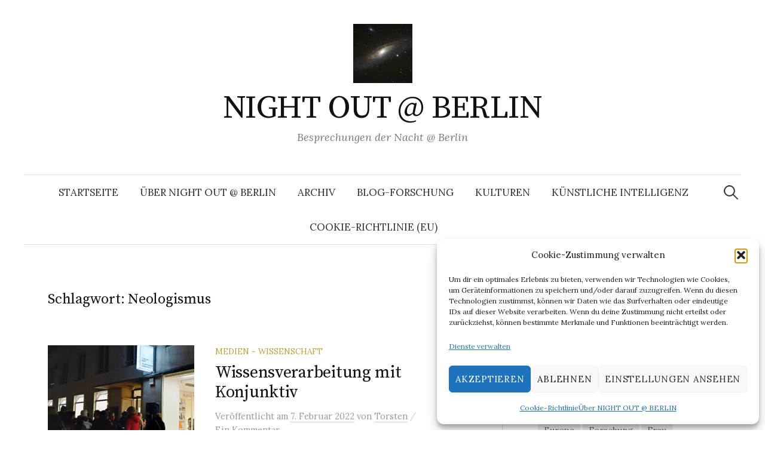

--- FILE ---
content_type: text/html; charset=UTF-8
request_url: https://nightoutatberlin.de/tag/neologismus/
body_size: 15319
content:
<!DOCTYPE html>
<html lang="de">
<head><style>img.lazy{min-height:1px}</style><link href="https://nightoutatberlin.de/wp-content/plugins/w3-total-cache/pub/js/lazyload.min.js" as="script">
<meta charset="UTF-8">
<meta name="viewport" content="width=device-width, initial-scale=1">
<link rel="pingback" href="https://nightoutatberlin.de/xmlrpc.php">
<title>Neologismus &#8211; NIGHT OUT @ BERLIN</title>
<meta name='robots' content='max-image-preview:large' />
<link rel='dns-prefetch' href='//fonts.googleapis.com' />
<link rel="alternate" type="application/rss+xml" title="NIGHT OUT @ BERLIN &raquo; Feed" href="https://nightoutatberlin.de/feed/" />
<link rel="alternate" type="application/rss+xml" title="NIGHT OUT @ BERLIN &raquo; Kommentar-Feed" href="https://nightoutatberlin.de/comments/feed/" />
<link rel="alternate" type="application/rss+xml" title="NIGHT OUT @ BERLIN &raquo; Neologismus Schlagwort-Feed" href="https://nightoutatberlin.de/tag/neologismus/feed/" />
<style id='wp-img-auto-sizes-contain-inline-css' type='text/css'>
img:is([sizes=auto i],[sizes^="auto," i]){contain-intrinsic-size:3000px 1500px}
/*# sourceURL=wp-img-auto-sizes-contain-inline-css */
</style>
<style id='wp-emoji-styles-inline-css' type='text/css'>

	img.wp-smiley, img.emoji {
		display: inline !important;
		border: none !important;
		box-shadow: none !important;
		height: 1em !important;
		width: 1em !important;
		margin: 0 0.07em !important;
		vertical-align: -0.1em !important;
		background: none !important;
		padding: 0 !important;
	}
/*# sourceURL=wp-emoji-styles-inline-css */
</style>
<style id='wp-block-library-inline-css' type='text/css'>
:root{--wp-block-synced-color:#7a00df;--wp-block-synced-color--rgb:122,0,223;--wp-bound-block-color:var(--wp-block-synced-color);--wp-editor-canvas-background:#ddd;--wp-admin-theme-color:#007cba;--wp-admin-theme-color--rgb:0,124,186;--wp-admin-theme-color-darker-10:#006ba1;--wp-admin-theme-color-darker-10--rgb:0,107,160.5;--wp-admin-theme-color-darker-20:#005a87;--wp-admin-theme-color-darker-20--rgb:0,90,135;--wp-admin-border-width-focus:2px}@media (min-resolution:192dpi){:root{--wp-admin-border-width-focus:1.5px}}.wp-element-button{cursor:pointer}:root .has-very-light-gray-background-color{background-color:#eee}:root .has-very-dark-gray-background-color{background-color:#313131}:root .has-very-light-gray-color{color:#eee}:root .has-very-dark-gray-color{color:#313131}:root .has-vivid-green-cyan-to-vivid-cyan-blue-gradient-background{background:linear-gradient(135deg,#00d084,#0693e3)}:root .has-purple-crush-gradient-background{background:linear-gradient(135deg,#34e2e4,#4721fb 50%,#ab1dfe)}:root .has-hazy-dawn-gradient-background{background:linear-gradient(135deg,#faaca8,#dad0ec)}:root .has-subdued-olive-gradient-background{background:linear-gradient(135deg,#fafae1,#67a671)}:root .has-atomic-cream-gradient-background{background:linear-gradient(135deg,#fdd79a,#004a59)}:root .has-nightshade-gradient-background{background:linear-gradient(135deg,#330968,#31cdcf)}:root .has-midnight-gradient-background{background:linear-gradient(135deg,#020381,#2874fc)}:root{--wp--preset--font-size--normal:16px;--wp--preset--font-size--huge:42px}.has-regular-font-size{font-size:1em}.has-larger-font-size{font-size:2.625em}.has-normal-font-size{font-size:var(--wp--preset--font-size--normal)}.has-huge-font-size{font-size:var(--wp--preset--font-size--huge)}.has-text-align-center{text-align:center}.has-text-align-left{text-align:left}.has-text-align-right{text-align:right}.has-fit-text{white-space:nowrap!important}#end-resizable-editor-section{display:none}.aligncenter{clear:both}.items-justified-left{justify-content:flex-start}.items-justified-center{justify-content:center}.items-justified-right{justify-content:flex-end}.items-justified-space-between{justify-content:space-between}.screen-reader-text{border:0;clip-path:inset(50%);height:1px;margin:-1px;overflow:hidden;padding:0;position:absolute;width:1px;word-wrap:normal!important}.screen-reader-text:focus{background-color:#ddd;clip-path:none;color:#444;display:block;font-size:1em;height:auto;left:5px;line-height:normal;padding:15px 23px 14px;text-decoration:none;top:5px;width:auto;z-index:100000}html :where(.has-border-color){border-style:solid}html :where([style*=border-top-color]){border-top-style:solid}html :where([style*=border-right-color]){border-right-style:solid}html :where([style*=border-bottom-color]){border-bottom-style:solid}html :where([style*=border-left-color]){border-left-style:solid}html :where([style*=border-width]){border-style:solid}html :where([style*=border-top-width]){border-top-style:solid}html :where([style*=border-right-width]){border-right-style:solid}html :where([style*=border-bottom-width]){border-bottom-style:solid}html :where([style*=border-left-width]){border-left-style:solid}html :where(img[class*=wp-image-]){height:auto;max-width:100%}:where(figure){margin:0 0 1em}html :where(.is-position-sticky){--wp-admin--admin-bar--position-offset:var(--wp-admin--admin-bar--height,0px)}@media screen and (max-width:600px){html :where(.is-position-sticky){--wp-admin--admin-bar--position-offset:0px}}

/*# sourceURL=wp-block-library-inline-css */
</style><style id='wp-block-paragraph-inline-css' type='text/css'>
.is-small-text{font-size:.875em}.is-regular-text{font-size:1em}.is-large-text{font-size:2.25em}.is-larger-text{font-size:3em}.has-drop-cap:not(:focus):first-letter{float:left;font-size:8.4em;font-style:normal;font-weight:100;line-height:.68;margin:.05em .1em 0 0;text-transform:uppercase}body.rtl .has-drop-cap:not(:focus):first-letter{float:none;margin-left:.1em}p.has-drop-cap.has-background{overflow:hidden}:root :where(p.has-background){padding:1.25em 2.375em}:where(p.has-text-color:not(.has-link-color)) a{color:inherit}p.has-text-align-left[style*="writing-mode:vertical-lr"],p.has-text-align-right[style*="writing-mode:vertical-rl"]{rotate:180deg}
/*# sourceURL=https://nightoutatberlin.de/wp-includes/blocks/paragraph/style.min.css */
</style>
<style id='global-styles-inline-css' type='text/css'>
:root{--wp--preset--aspect-ratio--square: 1;--wp--preset--aspect-ratio--4-3: 4/3;--wp--preset--aspect-ratio--3-4: 3/4;--wp--preset--aspect-ratio--3-2: 3/2;--wp--preset--aspect-ratio--2-3: 2/3;--wp--preset--aspect-ratio--16-9: 16/9;--wp--preset--aspect-ratio--9-16: 9/16;--wp--preset--color--black: #000000;--wp--preset--color--cyan-bluish-gray: #abb8c3;--wp--preset--color--white: #ffffff;--wp--preset--color--pale-pink: #f78da7;--wp--preset--color--vivid-red: #cf2e2e;--wp--preset--color--luminous-vivid-orange: #ff6900;--wp--preset--color--luminous-vivid-amber: #fcb900;--wp--preset--color--light-green-cyan: #7bdcb5;--wp--preset--color--vivid-green-cyan: #00d084;--wp--preset--color--pale-cyan-blue: #8ed1fc;--wp--preset--color--vivid-cyan-blue: #0693e3;--wp--preset--color--vivid-purple: #9b51e0;--wp--preset--gradient--vivid-cyan-blue-to-vivid-purple: linear-gradient(135deg,rgb(6,147,227) 0%,rgb(155,81,224) 100%);--wp--preset--gradient--light-green-cyan-to-vivid-green-cyan: linear-gradient(135deg,rgb(122,220,180) 0%,rgb(0,208,130) 100%);--wp--preset--gradient--luminous-vivid-amber-to-luminous-vivid-orange: linear-gradient(135deg,rgb(252,185,0) 0%,rgb(255,105,0) 100%);--wp--preset--gradient--luminous-vivid-orange-to-vivid-red: linear-gradient(135deg,rgb(255,105,0) 0%,rgb(207,46,46) 100%);--wp--preset--gradient--very-light-gray-to-cyan-bluish-gray: linear-gradient(135deg,rgb(238,238,238) 0%,rgb(169,184,195) 100%);--wp--preset--gradient--cool-to-warm-spectrum: linear-gradient(135deg,rgb(74,234,220) 0%,rgb(151,120,209) 20%,rgb(207,42,186) 40%,rgb(238,44,130) 60%,rgb(251,105,98) 80%,rgb(254,248,76) 100%);--wp--preset--gradient--blush-light-purple: linear-gradient(135deg,rgb(255,206,236) 0%,rgb(152,150,240) 100%);--wp--preset--gradient--blush-bordeaux: linear-gradient(135deg,rgb(254,205,165) 0%,rgb(254,45,45) 50%,rgb(107,0,62) 100%);--wp--preset--gradient--luminous-dusk: linear-gradient(135deg,rgb(255,203,112) 0%,rgb(199,81,192) 50%,rgb(65,88,208) 100%);--wp--preset--gradient--pale-ocean: linear-gradient(135deg,rgb(255,245,203) 0%,rgb(182,227,212) 50%,rgb(51,167,181) 100%);--wp--preset--gradient--electric-grass: linear-gradient(135deg,rgb(202,248,128) 0%,rgb(113,206,126) 100%);--wp--preset--gradient--midnight: linear-gradient(135deg,rgb(2,3,129) 0%,rgb(40,116,252) 100%);--wp--preset--font-size--small: 13px;--wp--preset--font-size--medium: 20px;--wp--preset--font-size--large: 36px;--wp--preset--font-size--x-large: 42px;--wp--preset--spacing--20: 0.44rem;--wp--preset--spacing--30: 0.67rem;--wp--preset--spacing--40: 1rem;--wp--preset--spacing--50: 1.5rem;--wp--preset--spacing--60: 2.25rem;--wp--preset--spacing--70: 3.38rem;--wp--preset--spacing--80: 5.06rem;--wp--preset--shadow--natural: 6px 6px 9px rgba(0, 0, 0, 0.2);--wp--preset--shadow--deep: 12px 12px 50px rgba(0, 0, 0, 0.4);--wp--preset--shadow--sharp: 6px 6px 0px rgba(0, 0, 0, 0.2);--wp--preset--shadow--outlined: 6px 6px 0px -3px rgb(255, 255, 255), 6px 6px rgb(0, 0, 0);--wp--preset--shadow--crisp: 6px 6px 0px rgb(0, 0, 0);}:where(.is-layout-flex){gap: 0.5em;}:where(.is-layout-grid){gap: 0.5em;}body .is-layout-flex{display: flex;}.is-layout-flex{flex-wrap: wrap;align-items: center;}.is-layout-flex > :is(*, div){margin: 0;}body .is-layout-grid{display: grid;}.is-layout-grid > :is(*, div){margin: 0;}:where(.wp-block-columns.is-layout-flex){gap: 2em;}:where(.wp-block-columns.is-layout-grid){gap: 2em;}:where(.wp-block-post-template.is-layout-flex){gap: 1.25em;}:where(.wp-block-post-template.is-layout-grid){gap: 1.25em;}.has-black-color{color: var(--wp--preset--color--black) !important;}.has-cyan-bluish-gray-color{color: var(--wp--preset--color--cyan-bluish-gray) !important;}.has-white-color{color: var(--wp--preset--color--white) !important;}.has-pale-pink-color{color: var(--wp--preset--color--pale-pink) !important;}.has-vivid-red-color{color: var(--wp--preset--color--vivid-red) !important;}.has-luminous-vivid-orange-color{color: var(--wp--preset--color--luminous-vivid-orange) !important;}.has-luminous-vivid-amber-color{color: var(--wp--preset--color--luminous-vivid-amber) !important;}.has-light-green-cyan-color{color: var(--wp--preset--color--light-green-cyan) !important;}.has-vivid-green-cyan-color{color: var(--wp--preset--color--vivid-green-cyan) !important;}.has-pale-cyan-blue-color{color: var(--wp--preset--color--pale-cyan-blue) !important;}.has-vivid-cyan-blue-color{color: var(--wp--preset--color--vivid-cyan-blue) !important;}.has-vivid-purple-color{color: var(--wp--preset--color--vivid-purple) !important;}.has-black-background-color{background-color: var(--wp--preset--color--black) !important;}.has-cyan-bluish-gray-background-color{background-color: var(--wp--preset--color--cyan-bluish-gray) !important;}.has-white-background-color{background-color: var(--wp--preset--color--white) !important;}.has-pale-pink-background-color{background-color: var(--wp--preset--color--pale-pink) !important;}.has-vivid-red-background-color{background-color: var(--wp--preset--color--vivid-red) !important;}.has-luminous-vivid-orange-background-color{background-color: var(--wp--preset--color--luminous-vivid-orange) !important;}.has-luminous-vivid-amber-background-color{background-color: var(--wp--preset--color--luminous-vivid-amber) !important;}.has-light-green-cyan-background-color{background-color: var(--wp--preset--color--light-green-cyan) !important;}.has-vivid-green-cyan-background-color{background-color: var(--wp--preset--color--vivid-green-cyan) !important;}.has-pale-cyan-blue-background-color{background-color: var(--wp--preset--color--pale-cyan-blue) !important;}.has-vivid-cyan-blue-background-color{background-color: var(--wp--preset--color--vivid-cyan-blue) !important;}.has-vivid-purple-background-color{background-color: var(--wp--preset--color--vivid-purple) !important;}.has-black-border-color{border-color: var(--wp--preset--color--black) !important;}.has-cyan-bluish-gray-border-color{border-color: var(--wp--preset--color--cyan-bluish-gray) !important;}.has-white-border-color{border-color: var(--wp--preset--color--white) !important;}.has-pale-pink-border-color{border-color: var(--wp--preset--color--pale-pink) !important;}.has-vivid-red-border-color{border-color: var(--wp--preset--color--vivid-red) !important;}.has-luminous-vivid-orange-border-color{border-color: var(--wp--preset--color--luminous-vivid-orange) !important;}.has-luminous-vivid-amber-border-color{border-color: var(--wp--preset--color--luminous-vivid-amber) !important;}.has-light-green-cyan-border-color{border-color: var(--wp--preset--color--light-green-cyan) !important;}.has-vivid-green-cyan-border-color{border-color: var(--wp--preset--color--vivid-green-cyan) !important;}.has-pale-cyan-blue-border-color{border-color: var(--wp--preset--color--pale-cyan-blue) !important;}.has-vivid-cyan-blue-border-color{border-color: var(--wp--preset--color--vivid-cyan-blue) !important;}.has-vivid-purple-border-color{border-color: var(--wp--preset--color--vivid-purple) !important;}.has-vivid-cyan-blue-to-vivid-purple-gradient-background{background: var(--wp--preset--gradient--vivid-cyan-blue-to-vivid-purple) !important;}.has-light-green-cyan-to-vivid-green-cyan-gradient-background{background: var(--wp--preset--gradient--light-green-cyan-to-vivid-green-cyan) !important;}.has-luminous-vivid-amber-to-luminous-vivid-orange-gradient-background{background: var(--wp--preset--gradient--luminous-vivid-amber-to-luminous-vivid-orange) !important;}.has-luminous-vivid-orange-to-vivid-red-gradient-background{background: var(--wp--preset--gradient--luminous-vivid-orange-to-vivid-red) !important;}.has-very-light-gray-to-cyan-bluish-gray-gradient-background{background: var(--wp--preset--gradient--very-light-gray-to-cyan-bluish-gray) !important;}.has-cool-to-warm-spectrum-gradient-background{background: var(--wp--preset--gradient--cool-to-warm-spectrum) !important;}.has-blush-light-purple-gradient-background{background: var(--wp--preset--gradient--blush-light-purple) !important;}.has-blush-bordeaux-gradient-background{background: var(--wp--preset--gradient--blush-bordeaux) !important;}.has-luminous-dusk-gradient-background{background: var(--wp--preset--gradient--luminous-dusk) !important;}.has-pale-ocean-gradient-background{background: var(--wp--preset--gradient--pale-ocean) !important;}.has-electric-grass-gradient-background{background: var(--wp--preset--gradient--electric-grass) !important;}.has-midnight-gradient-background{background: var(--wp--preset--gradient--midnight) !important;}.has-small-font-size{font-size: var(--wp--preset--font-size--small) !important;}.has-medium-font-size{font-size: var(--wp--preset--font-size--medium) !important;}.has-large-font-size{font-size: var(--wp--preset--font-size--large) !important;}.has-x-large-font-size{font-size: var(--wp--preset--font-size--x-large) !important;}
/*# sourceURL=global-styles-inline-css */
</style>

<style id='classic-theme-styles-inline-css' type='text/css'>
/*! This file is auto-generated */
.wp-block-button__link{color:#fff;background-color:#32373c;border-radius:9999px;box-shadow:none;text-decoration:none;padding:calc(.667em + 2px) calc(1.333em + 2px);font-size:1.125em}.wp-block-file__button{background:#32373c;color:#fff;text-decoration:none}
/*# sourceURL=/wp-includes/css/classic-themes.min.css */
</style>
<link rel='stylesheet' id='cmplz-general-css' href='https://nightoutatberlin.de/wp-content/plugins/complianz-gdpr/assets/css/cookieblocker.min.css?ver=1765900257' type='text/css' media='all' />
<link rel='stylesheet' id='graphy-font-css' href='https://fonts.googleapis.com/css?family=Source+Serif+Pro%3A400%7CLora%3A400%2C400italic%2C700&#038;subset=latin%2Clatin-ext' type='text/css' media='all' />
<link rel='stylesheet' id='genericons-css' href='https://nightoutatberlin.de/wp-content/themes/graphy/genericons/genericons.css?ver=3.4.1' type='text/css' media='all' />
<link rel='stylesheet' id='normalize-css' href='https://nightoutatberlin.de/wp-content/themes/graphy/css/normalize.css?ver=4.1.1' type='text/css' media='all' />
<link rel='stylesheet' id='graphy-style-css' href='https://nightoutatberlin.de/wp-content/themes/graphy/style.css?ver=2.3.2' type='text/css' media='all' />
<script type="text/javascript" src="https://nightoutatberlin.de/wp-includes/js/jquery/jquery.min.js?ver=3.7.1" id="jquery-core-js"></script>
<script type="text/javascript" src="https://nightoutatberlin.de/wp-includes/js/jquery/jquery-migrate.min.js?ver=3.4.1" id="jquery-migrate-js"></script>
<link rel="https://api.w.org/" href="https://nightoutatberlin.de/wp-json/" /><link rel="alternate" title="JSON" type="application/json" href="https://nightoutatberlin.de/wp-json/wp/v2/tags/106" /><link rel="EditURI" type="application/rsd+xml" title="RSD" href="https://nightoutatberlin.de/xmlrpc.php?rsd" />
<meta name="generator" content="WordPress 6.9" />
			<style>.cmplz-hidden {
					display: none !important;
				}</style>	<style type="text/css">
		/* Colors */
				
				/* Logo */
			.site-logo {
											}
						</style>
	<style type="text/css">.recentcomments a{display:inline !important;padding:0 !important;margin:0 !important;}</style><link rel="icon" href="https://nightoutatberlin.de/wp-content/uploads/2019/04/LogoNIGHTOUTwordpress2019-100x100.jpg" sizes="32x32" />
<link rel="icon" href="https://nightoutatberlin.de/wp-content/uploads/2019/04/LogoNIGHTOUTwordpress2019.jpg" sizes="192x192" />
<link rel="apple-touch-icon" href="https://nightoutatberlin.de/wp-content/uploads/2019/04/LogoNIGHTOUTwordpress2019.jpg" />
<meta name="msapplication-TileImage" content="https://nightoutatberlin.de/wp-content/uploads/2019/04/LogoNIGHTOUTwordpress2019.jpg" />
</head>

<body data-cmplz=2 class="archive tag tag-neologismus tag-106 wp-theme-graphy has-sidebar footer-0 has-avatars">
<div id="page" class="hfeed site">
	<a class="skip-link screen-reader-text" href="#content">Springe zum Inhalt</a>

	<header id="masthead" class="site-header">

		<div class="site-branding">
				<div class="site-logo"><a href="https://nightoutatberlin.de/" rel="home"><img class="lazy" alt="" src="data:image/svg+xml,%3Csvg%20xmlns='http://www.w3.org/2000/svg'%20viewBox='0%200%2099%2099'%3E%3C/svg%3E" data-src="http://nightoutatberlin.de/wp-content/uploads/2019/04/LogoNIGHTOUTwordpress2019.jpg" width="99" /></a></div>
				<div class="site-title"><a href="https://nightoutatberlin.de/" rel="home">NIGHT OUT @ BERLIN</a></div>
						<div class="site-description">Besprechungen der Nacht @ Berlin</div>
						</div><!-- .site-branding -->

				<nav id="site-navigation" class="main-navigation">
			<button class="menu-toggle"><span class="menu-text">Menü</span></button>
			<div class="menu-night-out-container"><ul id="menu-night-out" class="menu"><li id="menu-item-27" class="menu-item menu-item-type-custom menu-item-object-custom menu-item-home menu-item-27"><a href="http://nightoutatberlin.de">Startseite</a></li>
<li id="menu-item-34" class="menu-item menu-item-type-post_type menu-item-object-page menu-item-privacy-policy menu-item-34"><a target="_blank" rel="privacy-policy" href="https://nightoutatberlin.de/ueber-night-out-berlin/">Über NIGHT OUT @ BERLIN</a></li>
<li id="menu-item-35" class="menu-item menu-item-type-post_type menu-item-object-page menu-item-35"><a href="https://nightoutatberlin.de/archiv/">Archiv</a></li>
<li id="menu-item-36" class="menu-item menu-item-type-post_type menu-item-object-page menu-item-36"><a href="https://nightoutatberlin.de/blog-research/">Blog-Forschung</a></li>
<li id="menu-item-37" class="menu-item menu-item-type-post_type menu-item-object-page menu-item-37"><a href="https://nightoutatberlin.de/kultur/">Kulturen</a></li>
<li id="menu-item-38" class="menu-item menu-item-type-post_type menu-item-object-page menu-item-38"><a href="https://nightoutatberlin.de/kuenstliche-intelligenz/">Künstliche Intelligenz</a></li>
<li id="menu-item-14514" class="menu-item menu-item-type-post_type menu-item-object-page menu-item-14514"><a href="https://nightoutatberlin.de/cookie-richtlinie-eu/">Cookie-Richtlinie (EU)</a></li>
</ul></div>						<form role="search" method="get" class="search-form" action="https://nightoutatberlin.de/">
				<label>
					<span class="screen-reader-text">Suche nach:</span>
					<input type="search" class="search-field" placeholder="Suchen …" value="" name="s" />
				</label>
				<input type="submit" class="search-submit" value="Suchen" />
			</form>					</nav><!-- #site-navigation -->
		
		
	</header><!-- #masthead -->

	<div id="content" class="site-content">

	<section id="primary" class="content-area">
		<main id="main" class="site-main">

		
			<header class="page-header">
				<h1 class="page-title">Schlagwort: <span>Neologismus</span></h1>			</header><!-- .page-header -->

						
				
<div class="post-list post-grid-list">
	<article id="post-11308" class="post-11308 post type-post status-publish format-standard has-post-thumbnail hentry category-medien-wissenschaft tag-auffrischimpfung tag-ausnahme tag-christian-drosten tag-corona-sprache tag-covid-19 tag-der-trafikant tag-deutsch tag-fdp tag-fluechtende tag-frau tag-frauenforschung tag-freiheit tag-freiheitsversprechen tag-galerie-nord tag-geboostert tag-geschichtenerzaehlen tag-iglu tag-imperativ tag-indikativ tag-informationsgesellschaft tag-inzidenz tag-kerstin-drechsel tag-konjunktiv tag-kontaktperson tag-kontaktpersonennachverfolgung tag-kunstverein-tiergarten tag-liberalismus tag-moeglichkeit tag-moeglichkeitsform tag-neologismenwoerterbuch tag-neologismus tag-neuer-wortschatz tag-omikron tag-omikron-subtyp tag-omirkronregel tag-orange tag-owid tag-pandemie tag-paradox tag-paradox-des-wissens tag-ps tag-psychoanalyse tag-quarantaene tag-regel tag-regelung tag-rettung tag-robert-seethaler tag-sars-cov-2 tag-schriftzeichen tag-schutz tag-schutzimpfung tag-sigmund-freud tag-sprache tag-visuelle tag-wissenschaft tag-wissensform tag-wissensgesellschaft tag-wissensprozess tag-wissensverarbeitung tag-wissenswandel tag-woerterproduktion tag-zeichen tag-zelten tag-zwinger-galerie tag-zwitschermaschine">
				<div class="post-thumbnail">
			<a href="https://nightoutatberlin.de/wissensverarbeitung-mit-konjunktiv/"><img width="482" height="300" src="data:image/svg+xml,%3Csvg%20xmlns='http://www.w3.org/2000/svg'%20viewBox='0%200%20482%20300'%3E%3C/svg%3E" data-src="https://nightoutatberlin.de/wp-content/uploads/2022/02/AnEinemAnderenTagKerstinDrechselKunstvereinTiergartenJanuar20221-482x300.jpg" class="attachment-graphy-post-thumbnail-medium size-graphy-post-thumbnail-medium wp-post-image lazy" alt="" decoding="async" fetchpriority="high" /></a>
		</div><!-- .post-thumbnail -->
				<div class="post-list-content">
			<header class="entry-header">
								<div class="cat-links"><a rel="category tag" href="https://nightoutatberlin.de/category/medien-wissenschaft/" class="category category-4">Medien - Wissenschaft</a></div><!-- .cat-links -->
				<h2 class="entry-title"><a href="https://nightoutatberlin.de/wissensverarbeitung-mit-konjunktiv/" rel="bookmark">Wissensverarbeitung mit Konjunktiv</a></h2>
					<div class="entry-meta">
		Veröffentlicht		<span class="posted-on">am		<a href="https://nightoutatberlin.de/wissensverarbeitung-mit-konjunktiv/" rel="bookmark"><time class="entry-date published updated" datetime="2022-02-07T15:47:20+00:00">7. Februar 2022</time></a>		</span>
		<span class="byline">von			<span class="author vcard">
				<a class="url fn n" href="https://nightoutatberlin.de/author/torsten/" title="Zeige alle Beiträge von Torsten"><span class="author-name">Torsten</span></a>
			</span>
		</span>
					<span class="entry-meta-sep"> / </span>
			<span class="comments-link">
				<a href="https://nightoutatberlin.de/wissensverarbeitung-mit-konjunktiv/#comments">Ein Kommentar</a>			</span>
			</div><!-- .entry-meta -->
				</header><!-- .entry-header -->
			<div class="entry-summary">
				<p>Wissen – Pandemie – Regeln Wissensverarbeitung mit Konjunktiv Über das Pandemiegeschehen und die Nachträglichkeit des Wissens sowie Kerstin Drechsels visuelle F...</p>
			</div><!-- .entry-summary -->
		</div><!-- .post-list-content -->
	</article><!-- #post-## -->
</div><!-- .post-list -->
			
				
<div class="post-list post-grid-list">
	<article id="post-281" class="post-281 post type-post status-publish format-standard has-post-thumbnail hentry category-kulturen category-kuenstliche-intelligenz tag-anne-duden tag-anselm-glueck tag-bild tag-bildlichkeit tag-dichterinnenprtraet tag-erich-fried tag-femininum tag-femisnismus tag-gedicht tag-haus-fuer-poesie tag-idiolekt tag-koerper tag-leser tag-london tag-lyrik tag-lyrikline tag-nachtintelligenz tag-neologismus tag-programmierung tag-regel tag-schreiben tag-sprache tag-trifolium-tetrachord tag-wissen tag-yoko-tawada">
				<div class="post-thumbnail">
			<a href="https://nightoutatberlin.de/von-der-poesie-des-idiolekts-yoko-tawada-spricht-mit-anne-duden-im-haus-fuer-poesie/"><img width="482" height="300" src="data:image/svg+xml,%3Csvg%20xmlns='http://www.w3.org/2000/svg'%20viewBox='0%200%20482%20300'%3E%3C/svg%3E" data-src="https://nightoutatberlin.de/wp-content/uploads/2019/04/AnneDudenYokoTawadaHausfuerPoesieeigeneSprache201913-482x300.jpg" class="attachment-graphy-post-thumbnail-medium size-graphy-post-thumbnail-medium wp-post-image lazy" alt="" decoding="async" /></a>
		</div><!-- .post-thumbnail -->
				<div class="post-list-content">
			<header class="entry-header">
								<div class="cat-links"><a rel="category tag" href="https://nightoutatberlin.de/category/kulturen/" class="category category-39">Kulturen</a><span class="category-sep">/</span><a rel="category tag" href="https://nightoutatberlin.de/category/kuenstliche-intelligenz/" class="category category-3">Künstliche Intelligenz</a></div><!-- .cat-links -->
				<h2 class="entry-title"><a href="https://nightoutatberlin.de/von-der-poesie-des-idiolekts-yoko-tawada-spricht-mit-anne-duden-im-haus-fuer-poesie/" rel="bookmark">Von der Poesie des Idiolekts &#8211; Yoko Tawada spricht mit Anne Duden im Haus für Poesie</a></h2>
					<div class="entry-meta">
		Veröffentlicht		<span class="posted-on">am		<a href="https://nightoutatberlin.de/von-der-poesie-des-idiolekts-yoko-tawada-spricht-mit-anne-duden-im-haus-fuer-poesie/" rel="bookmark"><time class="entry-date published updated" datetime="2019-04-25T20:24:17+00:00">25. April 2019</time></a>		</span>
		<span class="byline">von			<span class="author vcard">
				<a class="url fn n" href="https://nightoutatberlin.de/author/torsten/" title="Zeige alle Beiträge von Torsten"><span class="author-name">Torsten</span></a>
			</span>
		</span>
					<span class="entry-meta-sep"> / </span>
			<span class="comments-link">
				<a href="https://nightoutatberlin.de/von-der-poesie-des-idiolekts-yoko-tawada-spricht-mit-anne-duden-im-haus-fuer-poesie/#respond">0 Kommentare</a>			</span>
			</div><!-- .entry-meta -->
				</header><!-- .entry-header -->
			<div class="entry-summary">
				<p>Programmierung – Lyrik – Nachtintelligenz Von der Poesie des Idiolekts Yoko Tawada spricht mit Anne Duden in der Reihe Dichterinnenporträt im Haus für Poesie Am...</p>
			</div><!-- .entry-summary -->
		</div><!-- .post-list-content -->
	</article><!-- #post-## -->
</div><!-- .post-list -->
			
			
		
		</main><!-- #main -->
	</section><!-- #primary -->


<div id="secondary" class="sidebar-area" role="complementary">
		<div class="normal-sidebar widget-area">
		<aside id="search-2" class="widget widget_search"><form role="search" method="get" class="search-form" action="https://nightoutatberlin.de/">
				<label>
					<span class="screen-reader-text">Suche nach:</span>
					<input type="search" class="search-field" placeholder="Suchen …" value="" name="s" />
				</label>
				<input type="submit" class="search-submit" value="Suchen" />
			</form></aside><aside id="tag_cloud-2" class="widget widget_tag_cloud"><h2 class="widget-title">Tags</h2><div class="tagcloud"><a href="https://nightoutatberlin.de/tag/ambiguitaet/" class="tag-cloud-link tag-link-1444 tag-link-position-1" style="font-size: 8.4516129032258pt;" aria-label="Ambiguität (18 Einträge)">Ambiguität</a>
<a href="https://nightoutatberlin.de/tag/ausstellung/" class="tag-cloud-link tag-link-486 tag-link-position-2" style="font-size: 13.193548387097pt;" aria-label="Ausstellung (30 Einträge)">Ausstellung</a>
<a href="https://nightoutatberlin.de/tag/berlin/" class="tag-cloud-link tag-link-646 tag-link-position-3" style="font-size: 8.9032258064516pt;" aria-label="Berlin (19 Einträge)">Berlin</a>
<a href="https://nightoutatberlin.de/tag/bild/" class="tag-cloud-link tag-link-111 tag-link-position-4" style="font-size: 12.516129032258pt;" aria-label="Bild (28 Einträge)">Bild</a>
<a href="https://nightoutatberlin.de/tag/buch/" class="tag-cloud-link tag-link-511 tag-link-position-5" style="font-size: 9.3548387096774pt;" aria-label="Buch (20 Einträge)">Buch</a>
<a href="https://nightoutatberlin.de/tag/covid-19/" class="tag-cloud-link tag-link-1551 tag-link-position-6" style="font-size: 22pt;" aria-label="COVID-19 (74 Einträge)">COVID-19</a>
<a href="https://nightoutatberlin.de/tag/debatte/" class="tag-cloud-link tag-link-218 tag-link-position-7" style="font-size: 8pt;" aria-label="Debatte (17 Einträge)">Debatte</a>
<a href="https://nightoutatberlin.de/tag/europa/" class="tag-cloud-link tag-link-207 tag-link-position-8" style="font-size: 8pt;" aria-label="Europa (17 Einträge)">Europa</a>
<a href="https://nightoutatberlin.de/tag/forschung/" class="tag-cloud-link tag-link-747 tag-link-position-9" style="font-size: 11.838709677419pt;" aria-label="Forschung (26 Einträge)">Forschung</a>
<a href="https://nightoutatberlin.de/tag/frau/" class="tag-cloud-link tag-link-52 tag-link-position-10" style="font-size: 15.225806451613pt;" aria-label="Frau (37 Einträge)">Frau</a>
<a href="https://nightoutatberlin.de/tag/freiheit/" class="tag-cloud-link tag-link-1448 tag-link-position-11" style="font-size: 8.9032258064516pt;" aria-label="Freiheit (19 Einträge)">Freiheit</a>
<a href="https://nightoutatberlin.de/tag/gefuehl/" class="tag-cloud-link tag-link-166 tag-link-position-12" style="font-size: 13.870967741935pt;" aria-label="Gefühl (32 Einträge)">Gefühl</a>
<a href="https://nightoutatberlin.de/tag/geschichte/" class="tag-cloud-link tag-link-822 tag-link-position-13" style="font-size: 8.4516129032258pt;" aria-label="GEschichte (18 Einträge)">GEschichte</a>
<a href="https://nightoutatberlin.de/tag/geschlecht/" class="tag-cloud-link tag-link-433 tag-link-position-14" style="font-size: 14.096774193548pt;" aria-label="Geschlecht (33 Einträge)">Geschlecht</a>
<a href="https://nightoutatberlin.de/tag/intelligenz/" class="tag-cloud-link tag-link-10 tag-link-position-15" style="font-size: 10.709677419355pt;" aria-label="Intelligenz (23 Einträge)">Intelligenz</a>
<a href="https://nightoutatberlin.de/tag/krieg/" class="tag-cloud-link tag-link-128 tag-link-position-16" style="font-size: 10.258064516129pt;" aria-label="Krieg (22 Einträge)">Krieg</a>
<a href="https://nightoutatberlin.de/tag/koerper/" class="tag-cloud-link tag-link-110 tag-link-position-17" style="font-size: 12.516129032258pt;" aria-label="Körper (28 Einträge)">Körper</a>
<a href="https://nightoutatberlin.de/tag/kuenstliche-intelligenz/" class="tag-cloud-link tag-link-6 tag-link-position-18" style="font-size: 9.3548387096774pt;" aria-label="Künstliche Intelligenz (20 Einträge)">Künstliche Intelligenz</a>
<a href="https://nightoutatberlin.de/tag/lesen/" class="tag-cloud-link tag-link-212 tag-link-position-19" style="font-size: 9.8064516129032pt;" aria-label="Lesen (21 Einträge)">Lesen</a>
<a href="https://nightoutatberlin.de/tag/literaturen/" class="tag-cloud-link tag-link-213 tag-link-position-20" style="font-size: 12.516129032258pt;" aria-label="Literaturen (28 Einträge)">Literaturen</a>
<a href="https://nightoutatberlin.de/tag/ludwig-van-beethoven/" class="tag-cloud-link tag-link-492 tag-link-position-21" style="font-size: 9.3548387096774pt;" aria-label="Ludwig van Beethoven (20 Einträge)">Ludwig van Beethoven</a>
<a href="https://nightoutatberlin.de/tag/macht/" class="tag-cloud-link tag-link-784 tag-link-position-22" style="font-size: 12.516129032258pt;" aria-label="Macht (28 Einträge)">Macht</a>
<a href="https://nightoutatberlin.de/tag/maschine/" class="tag-cloud-link tag-link-19 tag-link-position-23" style="font-size: 17.483870967742pt;" aria-label="Maschine (47 Einträge)">Maschine</a>
<a href="https://nightoutatberlin.de/tag/mensch/" class="tag-cloud-link tag-link-469 tag-link-position-24" style="font-size: 15.451612903226pt;" aria-label="Mensch (38 Einträge)">Mensch</a>
<a href="https://nightoutatberlin.de/tag/moderne/" class="tag-cloud-link tag-link-525 tag-link-position-25" style="font-size: 8pt;" aria-label="Moderne (17 Einträge)">Moderne</a>
<a href="https://nightoutatberlin.de/tag/montage/" class="tag-cloud-link tag-link-264 tag-link-position-26" style="font-size: 12.290322580645pt;" aria-label="Montage (27 Einträge)">Montage</a>
<a href="https://nightoutatberlin.de/tag/musik/" class="tag-cloud-link tag-link-548 tag-link-position-27" style="font-size: 10.258064516129pt;" aria-label="Musik (22 Einträge)">Musik</a>
<a href="https://nightoutatberlin.de/tag/musikwissen/" class="tag-cloud-link tag-link-270 tag-link-position-28" style="font-size: 10.258064516129pt;" aria-label="Musikwissen (22 Einträge)">Musikwissen</a>
<a href="https://nightoutatberlin.de/tag/natur/" class="tag-cloud-link tag-link-385 tag-link-position-29" style="font-size: 8pt;" aria-label="Natur (17 Einträge)">Natur</a>
<a href="https://nightoutatberlin.de/tag/ordnung/" class="tag-cloud-link tag-link-189 tag-link-position-30" style="font-size: 11.161290322581pt;" aria-label="Ordnung (24 Einträge)">Ordnung</a>
<a href="https://nightoutatberlin.de/tag/pandemie/" class="tag-cloud-link tag-link-1552 tag-link-position-31" style="font-size: 20.870967741935pt;" aria-label="Pandemie (66 Einträge)">Pandemie</a>
<a href="https://nightoutatberlin.de/tag/politik/" class="tag-cloud-link tag-link-167 tag-link-position-32" style="font-size: 9.3548387096774pt;" aria-label="Politik (20 Einträge)">Politik</a>
<a href="https://nightoutatberlin.de/tag/praxis/" class="tag-cloud-link tag-link-240 tag-link-position-33" style="font-size: 12.967741935484pt;" aria-label="Praxis (29 Einträge)">Praxis</a>
<a href="https://nightoutatberlin.de/tag/queer/" class="tag-cloud-link tag-link-84 tag-link-position-34" style="font-size: 13.645161290323pt;" aria-label="queer (31 Einträge)">queer</a>
<a href="https://nightoutatberlin.de/tag/rhetorik/" class="tag-cloud-link tag-link-1462 tag-link-position-35" style="font-size: 13.193548387097pt;" aria-label="Rhetorik (30 Einträge)">Rhetorik</a>
<a href="https://nightoutatberlin.de/tag/roman/" class="tag-cloud-link tag-link-209 tag-link-position-36" style="font-size: 12.967741935484pt;" aria-label="Roman (29 Einträge)">Roman</a>
<a href="https://nightoutatberlin.de/tag/sars-cov-2/" class="tag-cloud-link tag-link-1550 tag-link-position-37" style="font-size: 11.161290322581pt;" aria-label="Sars-CoV-2 (24 Einträge)">Sars-CoV-2</a>
<a href="https://nightoutatberlin.de/tag/sprache/" class="tag-cloud-link tag-link-95 tag-link-position-38" style="font-size: 11.387096774194pt;" aria-label="Sprache (25 Einträge)">Sprache</a>
<a href="https://nightoutatberlin.de/tag/text/" class="tag-cloud-link tag-link-57 tag-link-position-39" style="font-size: 14.774193548387pt;" aria-label="Text (35 Einträge)">Text</a>
<a href="https://nightoutatberlin.de/tag/transformation/" class="tag-cloud-link tag-link-382 tag-link-position-40" style="font-size: 8pt;" aria-label="Transformation (17 Einträge)">Transformation</a>
<a href="https://nightoutatberlin.de/tag/trauma/" class="tag-cloud-link tag-link-276 tag-link-position-41" style="font-size: 11.387096774194pt;" aria-label="Trauma (25 Einträge)">Trauma</a>
<a href="https://nightoutatberlin.de/tag/urauffuehrung/" class="tag-cloud-link tag-link-268 tag-link-position-42" style="font-size: 14.096774193548pt;" aria-label="Uraufführung (33 Einträge)">Uraufführung</a>
<a href="https://nightoutatberlin.de/tag/wiederholung/" class="tag-cloud-link tag-link-1576 tag-link-position-43" style="font-size: 9.3548387096774pt;" aria-label="Wiederholung (20 Einträge)">Wiederholung</a>
<a href="https://nightoutatberlin.de/tag/wissen/" class="tag-cloud-link tag-link-105 tag-link-position-44" style="font-size: 19.064516129032pt;" aria-label="Wissen (55 Einträge)">Wissen</a>
<a href="https://nightoutatberlin.de/tag/wissenschaft/" class="tag-cloud-link tag-link-188 tag-link-position-45" style="font-size: 15.677419354839pt;" aria-label="Wissenschaft (39 Einträge)">Wissenschaft</a></div>
</aside>
		<aside id="recent-posts-2" class="widget widget_recent_entries">
		<h2 class="widget-title">Neueste Beiträge</h2>
		<ul>
											<li>
					<a href="https://nightoutatberlin.de/bewusstheit-als-genuss/">„Bewusstheit als Genuss“</a>
											<span class="post-date">6. Dezember 2025</span>
									</li>
					</ul>

		</aside><aside id="recent-comments-2" class="widget widget_recent_comments"><h2 class="widget-title">Neueste Kommentare</h2><ul id="recentcomments"><li class="recentcomments"><span class="comment-author-link"><a href="https://nightoutatberlin.de/bewusstheit-als-genuss/" class="url" rel="ugc">„Bewusstheit als Genuss“ &#8211; NIGHT OUT @ BERLIN</a></span> bei <a href="https://nightoutatberlin.de/ringen-um-freiheit-durch-wort-und-bild/#comment-74085">Ringen um Freiheit durch Wort und Bild</a></li><li class="recentcomments"><span class="comment-author-link"><a href="https://nightoutatberlin.de/bewusstheit-als-genuss/" class="url" rel="ugc">„Bewusstheit als Genuss“ &#8211; NIGHT OUT @ BERLIN</a></span> bei <a href="https://nightoutatberlin.de/zwischen-menschen-und-maschinen/#comment-74084">Zwischen Menschen und Maschinen</a></li><li class="recentcomments"><span class="comment-author-link"><a href="https://nightoutatberlin.de/im-freiheitstaumel/" class="url" rel="ugc">Im Freiheitstaumel &#8211; NIGHT OUT @ BERLIN</a></span> bei <a href="https://nightoutatberlin.de/queering-the-classics-the-bassarids/#comment-73540">Queering the Classics &#8211; The Bassarids</a></li><li class="recentcomments"><span class="comment-author-link"><a href="https://nightoutatberlin.de/im-freiheitstaumel/" class="url" rel="ugc">Im Freiheitstaumel &#8211; NIGHT OUT @ BERLIN</a></span> bei <a href="https://nightoutatberlin.de/original-und-antike/#comment-73539">Original und Antike</a></li><li class="recentcomments"><span class="comment-author-link"><a href="https://nightoutatberlin.de/deutsch-aussehen/" class="url" rel="ugc">Deutsch aussehen &#8211; NIGHT OUT @ BERLIN</a></span> bei <a href="https://nightoutatberlin.de/auf-duennem-eis/#comment-73035">Auf dünnem Eis</a></li></ul></aside><aside id="categories-2" class="widget widget_categories"><h2 class="widget-title">Kategorien</h2><form action="https://nightoutatberlin.de" method="get"><label class="screen-reader-text" for="cat">Kategorien</label><select  name='cat' id='cat' class='postform'>
	<option value='-1'>Kategorie auswählen</option>
	<option class="level-0" value="5">Blog-Forschung&nbsp;&nbsp;(24)</option>
	<option class="level-0" value="39">Kulturen&nbsp;&nbsp;(143)</option>
	<option class="level-0" value="3">Künstliche Intelligenz&nbsp;&nbsp;(29)</option>
	<option class="level-0" value="4">Medien &#8211; Wissenschaft&nbsp;&nbsp;(146)</option>
</select>
</form><script type="text/javascript">
/* <![CDATA[ */

( ( dropdownId ) => {
	const dropdown = document.getElementById( dropdownId );
	function onSelectChange() {
		setTimeout( () => {
			if ( 'escape' === dropdown.dataset.lastkey ) {
				return;
			}
			if ( dropdown.value && parseInt( dropdown.value ) > 0 && dropdown instanceof HTMLSelectElement ) {
				dropdown.parentElement.submit();
			}
		}, 250 );
	}
	function onKeyUp( event ) {
		if ( 'Escape' === event.key ) {
			dropdown.dataset.lastkey = 'escape';
		} else {
			delete dropdown.dataset.lastkey;
		}
	}
	function onClick() {
		delete dropdown.dataset.lastkey;
	}
	dropdown.addEventListener( 'keyup', onKeyUp );
	dropdown.addEventListener( 'click', onClick );
	dropdown.addEventListener( 'change', onSelectChange );
})( "cat" );

//# sourceURL=WP_Widget_Categories%3A%3Awidget
/* ]]> */
</script>
</aside><aside id="meta-2" class="widget widget_meta"><h2 class="widget-title">Meta</h2>
		<ul>
						<li><a href="https://nightoutatberlin.de/wp-login.php">Anmelden</a></li>
			<li><a href="https://nightoutatberlin.de/feed/">Feed der Einträge</a></li>
			<li><a href="https://nightoutatberlin.de/comments/feed/">Kommentar-Feed</a></li>

			<li><a href="https://de.wordpress.org/">WordPress.org</a></li>
		</ul>

		</aside><aside id="search-2" class="widget widget_search"><form role="search" method="get" class="search-form" action="https://nightoutatberlin.de/">
				<label>
					<span class="screen-reader-text">Suche nach:</span>
					<input type="search" class="search-field" placeholder="Suchen …" value="" name="s" />
				</label>
				<input type="submit" class="search-submit" value="Suchen" />
			</form></aside>
		<aside id="recent-posts-2" class="widget widget_recent_entries">
		<h2 class="widget-title">Neueste Beiträge</h2>
		<ul>
											<li>
					<a href="https://nightoutatberlin.de/bewusstheit-als-genuss/">„Bewusstheit als Genuss“</a>
											<span class="post-date">6. Dezember 2025</span>
									</li>
					</ul>

		</aside><aside id="recent-comments-2" class="widget widget_recent_comments"><h2 class="widget-title">Neueste Kommentare</h2><ul id="recentcomments-2"><li class="recentcomments"><span class="comment-author-link"><a href="https://nightoutatberlin.de/bewusstheit-als-genuss/" class="url" rel="ugc">„Bewusstheit als Genuss“ &#8211; NIGHT OUT @ BERLIN</a></span> bei <a href="https://nightoutatberlin.de/ringen-um-freiheit-durch-wort-und-bild/#comment-74085">Ringen um Freiheit durch Wort und Bild</a></li><li class="recentcomments"><span class="comment-author-link"><a href="https://nightoutatberlin.de/bewusstheit-als-genuss/" class="url" rel="ugc">„Bewusstheit als Genuss“ &#8211; NIGHT OUT @ BERLIN</a></span> bei <a href="https://nightoutatberlin.de/zwischen-menschen-und-maschinen/#comment-74084">Zwischen Menschen und Maschinen</a></li><li class="recentcomments"><span class="comment-author-link"><a href="https://nightoutatberlin.de/im-freiheitstaumel/" class="url" rel="ugc">Im Freiheitstaumel &#8211; NIGHT OUT @ BERLIN</a></span> bei <a href="https://nightoutatberlin.de/queering-the-classics-the-bassarids/#comment-73540">Queering the Classics &#8211; The Bassarids</a></li><li class="recentcomments"><span class="comment-author-link"><a href="https://nightoutatberlin.de/im-freiheitstaumel/" class="url" rel="ugc">Im Freiheitstaumel &#8211; NIGHT OUT @ BERLIN</a></span> bei <a href="https://nightoutatberlin.de/original-und-antike/#comment-73539">Original und Antike</a></li><li class="recentcomments"><span class="comment-author-link"><a href="https://nightoutatberlin.de/deutsch-aussehen/" class="url" rel="ugc">Deutsch aussehen &#8211; NIGHT OUT @ BERLIN</a></span> bei <a href="https://nightoutatberlin.de/auf-duennem-eis/#comment-73035">Auf dünnem Eis</a></li></ul></aside><aside id="archives-2" class="widget widget_archive"><h2 class="widget-title">Archiv</h2>		<label class="screen-reader-text" for="archives-dropdown-2">Archiv</label>
		<select id="archives-dropdown-2" name="archive-dropdown">
			
			<option value="">Monat auswählen</option>
				<option value='https://nightoutatberlin.de/2025/12/'> Dezember 2025 &nbsp;(1)</option>
	<option value='https://nightoutatberlin.de/2025/11/'> November 2025 &nbsp;(3)</option>
	<option value='https://nightoutatberlin.de/2025/10/'> Oktober 2025 &nbsp;(2)</option>
	<option value='https://nightoutatberlin.de/2025/09/'> September 2025 &nbsp;(5)</option>
	<option value='https://nightoutatberlin.de/2025/08/'> August 2025 &nbsp;(3)</option>
	<option value='https://nightoutatberlin.de/2025/07/'> Juli 2025 &nbsp;(1)</option>
	<option value='https://nightoutatberlin.de/2025/06/'> Juni 2025 &nbsp;(3)</option>
	<option value='https://nightoutatberlin.de/2025/05/'> Mai 2025 &nbsp;(1)</option>
	<option value='https://nightoutatberlin.de/2025/03/'> März 2025 &nbsp;(1)</option>
	<option value='https://nightoutatberlin.de/2025/02/'> Februar 2025 &nbsp;(3)</option>
	<option value='https://nightoutatberlin.de/2025/01/'> Januar 2025 &nbsp;(3)</option>
	<option value='https://nightoutatberlin.de/2024/12/'> Dezember 2024 &nbsp;(2)</option>
	<option value='https://nightoutatberlin.de/2024/11/'> November 2024 &nbsp;(3)</option>
	<option value='https://nightoutatberlin.de/2024/10/'> Oktober 2024 &nbsp;(3)</option>
	<option value='https://nightoutatberlin.de/2024/09/'> September 2024 &nbsp;(4)</option>
	<option value='https://nightoutatberlin.de/2024/08/'> August 2024 &nbsp;(2)</option>
	<option value='https://nightoutatberlin.de/2024/07/'> Juli 2024 &nbsp;(2)</option>
	<option value='https://nightoutatberlin.de/2024/06/'> Juni 2024 &nbsp;(2)</option>
	<option value='https://nightoutatberlin.de/2024/05/'> Mai 2024 &nbsp;(3)</option>
	<option value='https://nightoutatberlin.de/2024/04/'> April 2024 &nbsp;(4)</option>
	<option value='https://nightoutatberlin.de/2024/03/'> März 2024 &nbsp;(3)</option>
	<option value='https://nightoutatberlin.de/2024/02/'> Februar 2024 &nbsp;(3)</option>
	<option value='https://nightoutatberlin.de/2024/01/'> Januar 2024 &nbsp;(4)</option>
	<option value='https://nightoutatberlin.de/2023/12/'> Dezember 2023 &nbsp;(2)</option>
	<option value='https://nightoutatberlin.de/2023/11/'> November 2023 &nbsp;(3)</option>
	<option value='https://nightoutatberlin.de/2023/10/'> Oktober 2023 &nbsp;(3)</option>
	<option value='https://nightoutatberlin.de/2023/09/'> September 2023 &nbsp;(6)</option>
	<option value='https://nightoutatberlin.de/2023/08/'> August 2023 &nbsp;(2)</option>
	<option value='https://nightoutatberlin.de/2023/07/'> Juli 2023 &nbsp;(3)</option>
	<option value='https://nightoutatberlin.de/2023/06/'> Juni 2023 &nbsp;(2)</option>
	<option value='https://nightoutatberlin.de/2023/05/'> Mai 2023 &nbsp;(2)</option>
	<option value='https://nightoutatberlin.de/2023/04/'> April 2023 &nbsp;(2)</option>
	<option value='https://nightoutatberlin.de/2023/03/'> März 2023 &nbsp;(4)</option>
	<option value='https://nightoutatberlin.de/2023/02/'> Februar 2023 &nbsp;(2)</option>
	<option value='https://nightoutatberlin.de/2023/01/'> Januar 2023 &nbsp;(3)</option>
	<option value='https://nightoutatberlin.de/2022/12/'> Dezember 2022 &nbsp;(2)</option>
	<option value='https://nightoutatberlin.de/2022/11/'> November 2022 &nbsp;(3)</option>
	<option value='https://nightoutatberlin.de/2022/10/'> Oktober 2022 &nbsp;(4)</option>
	<option value='https://nightoutatberlin.de/2022/09/'> September 2022 &nbsp;(3)</option>
	<option value='https://nightoutatberlin.de/2022/08/'> August 2022 &nbsp;(3)</option>
	<option value='https://nightoutatberlin.de/2022/07/'> Juli 2022 &nbsp;(3)</option>
	<option value='https://nightoutatberlin.de/2022/06/'> Juni 2022 &nbsp;(3)</option>
	<option value='https://nightoutatberlin.de/2022/05/'> Mai 2022 &nbsp;(2)</option>
	<option value='https://nightoutatberlin.de/2022/04/'> April 2022 &nbsp;(5)</option>
	<option value='https://nightoutatberlin.de/2022/03/'> März 2022 &nbsp;(4)</option>
	<option value='https://nightoutatberlin.de/2022/02/'> Februar 2022 &nbsp;(2)</option>
	<option value='https://nightoutatberlin.de/2022/01/'> Januar 2022 &nbsp;(2)</option>
	<option value='https://nightoutatberlin.de/2021/12/'> Dezember 2021 &nbsp;(3)</option>
	<option value='https://nightoutatberlin.de/2021/11/'> November 2021 &nbsp;(5)</option>
	<option value='https://nightoutatberlin.de/2021/10/'> Oktober 2021 &nbsp;(5)</option>
	<option value='https://nightoutatberlin.de/2021/09/'> September 2021 &nbsp;(5)</option>
	<option value='https://nightoutatberlin.de/2021/08/'> August 2021 &nbsp;(3)</option>
	<option value='https://nightoutatberlin.de/2021/07/'> Juli 2021 &nbsp;(3)</option>
	<option value='https://nightoutatberlin.de/2021/06/'> Juni 2021 &nbsp;(4)</option>
	<option value='https://nightoutatberlin.de/2021/05/'> Mai 2021 &nbsp;(3)</option>
	<option value='https://nightoutatberlin.de/2021/04/'> April 2021 &nbsp;(2)</option>
	<option value='https://nightoutatberlin.de/2021/03/'> März 2021 &nbsp;(3)</option>
	<option value='https://nightoutatberlin.de/2021/02/'> Februar 2021 &nbsp;(3)</option>
	<option value='https://nightoutatberlin.de/2021/01/'> Januar 2021 &nbsp;(2)</option>
	<option value='https://nightoutatberlin.de/2020/12/'> Dezember 2020 &nbsp;(4)</option>
	<option value='https://nightoutatberlin.de/2020/11/'> November 2020 &nbsp;(5)</option>
	<option value='https://nightoutatberlin.de/2020/10/'> Oktober 2020 &nbsp;(3)</option>
	<option value='https://nightoutatberlin.de/2020/09/'> September 2020 &nbsp;(6)</option>
	<option value='https://nightoutatberlin.de/2020/08/'> August 2020 &nbsp;(5)</option>
	<option value='https://nightoutatberlin.de/2020/07/'> Juli 2020 &nbsp;(4)</option>
	<option value='https://nightoutatberlin.de/2020/06/'> Juni 2020 &nbsp;(3)</option>
	<option value='https://nightoutatberlin.de/2020/05/'> Mai 2020 &nbsp;(4)</option>
	<option value='https://nightoutatberlin.de/2020/04/'> April 2020 &nbsp;(4)</option>
	<option value='https://nightoutatberlin.de/2020/03/'> März 2020 &nbsp;(5)</option>
	<option value='https://nightoutatberlin.de/2020/02/'> Februar 2020 &nbsp;(6)</option>
	<option value='https://nightoutatberlin.de/2020/01/'> Januar 2020 &nbsp;(6)</option>
	<option value='https://nightoutatberlin.de/2019/12/'> Dezember 2019 &nbsp;(5)</option>
	<option value='https://nightoutatberlin.de/2019/11/'> November 2019 &nbsp;(5)</option>
	<option value='https://nightoutatberlin.de/2019/10/'> Oktober 2019 &nbsp;(4)</option>
	<option value='https://nightoutatberlin.de/2019/09/'> September 2019 &nbsp;(6)</option>
	<option value='https://nightoutatberlin.de/2019/08/'> August 2019 &nbsp;(4)</option>
	<option value='https://nightoutatberlin.de/2019/07/'> Juli 2019 &nbsp;(4)</option>
	<option value='https://nightoutatberlin.de/2019/06/'> Juni 2019 &nbsp;(5)</option>
	<option value='https://nightoutatberlin.de/2019/05/'> Mai 2019 &nbsp;(6)</option>
	<option value='https://nightoutatberlin.de/2019/04/'> April 2019 &nbsp;(4)</option>

		</select>

			<script type="text/javascript">
/* <![CDATA[ */

( ( dropdownId ) => {
	const dropdown = document.getElementById( dropdownId );
	function onSelectChange() {
		setTimeout( () => {
			if ( 'escape' === dropdown.dataset.lastkey ) {
				return;
			}
			if ( dropdown.value ) {
				document.location.href = dropdown.value;
			}
		}, 250 );
	}
	function onKeyUp( event ) {
		if ( 'Escape' === event.key ) {
			dropdown.dataset.lastkey = 'escape';
		} else {
			delete dropdown.dataset.lastkey;
		}
	}
	function onClick() {
		delete dropdown.dataset.lastkey;
	}
	dropdown.addEventListener( 'keyup', onKeyUp );
	dropdown.addEventListener( 'click', onClick );
	dropdown.addEventListener( 'change', onSelectChange );
})( "archives-dropdown-2" );

//# sourceURL=WP_Widget_Archives%3A%3Awidget
/* ]]> */
</script>
</aside><aside id="categories-2" class="widget widget_categories"><h2 class="widget-title">Kategorien</h2><form action="https://nightoutatberlin.de" method="get"><label class="screen-reader-text" for="categories-dropdown-2">Kategorien</label><select  name='cat' id='categories-dropdown-2' class='postform'>
	<option value='-1'>Kategorie auswählen</option>
	<option class="level-0" value="5">Blog-Forschung&nbsp;&nbsp;(24)</option>
	<option class="level-0" value="39">Kulturen&nbsp;&nbsp;(143)</option>
	<option class="level-0" value="3">Künstliche Intelligenz&nbsp;&nbsp;(29)</option>
	<option class="level-0" value="4">Medien &#8211; Wissenschaft&nbsp;&nbsp;(146)</option>
</select>
</form><script type="text/javascript">
/* <![CDATA[ */

( ( dropdownId ) => {
	const dropdown = document.getElementById( dropdownId );
	function onSelectChange() {
		setTimeout( () => {
			if ( 'escape' === dropdown.dataset.lastkey ) {
				return;
			}
			if ( dropdown.value && parseInt( dropdown.value ) > 0 && dropdown instanceof HTMLSelectElement ) {
				dropdown.parentElement.submit();
			}
		}, 250 );
	}
	function onKeyUp( event ) {
		if ( 'Escape' === event.key ) {
			dropdown.dataset.lastkey = 'escape';
		} else {
			delete dropdown.dataset.lastkey;
		}
	}
	function onClick() {
		delete dropdown.dataset.lastkey;
	}
	dropdown.addEventListener( 'keyup', onKeyUp );
	dropdown.addEventListener( 'click', onClick );
	dropdown.addEventListener( 'change', onSelectChange );
})( "categories-dropdown-2" );

//# sourceURL=WP_Widget_Categories%3A%3Awidget
/* ]]> */
</script>
</aside><aside id="meta-2" class="widget widget_meta"><h2 class="widget-title">Meta</h2>
		<ul>
						<li><a href="https://nightoutatberlin.de/wp-login.php">Anmelden</a></li>
			<li><a href="https://nightoutatberlin.de/feed/">Feed der Einträge</a></li>
			<li><a href="https://nightoutatberlin.de/comments/feed/">Kommentar-Feed</a></li>

			<li><a href="https://de.wordpress.org/">WordPress.org</a></li>
		</ul>

		</aside><aside id="archives-2" class="widget widget_archive"><h2 class="widget-title">Archiv</h2>		<label class="screen-reader-text" for="archives-dropdown-2">Archiv</label>
		<select id="archives-dropdown-2" name="archive-dropdown">
			
			<option value="">Monat auswählen</option>
				<option value='https://nightoutatberlin.de/2025/12/'> Dezember 2025 &nbsp;(1)</option>
	<option value='https://nightoutatberlin.de/2025/11/'> November 2025 &nbsp;(3)</option>
	<option value='https://nightoutatberlin.de/2025/10/'> Oktober 2025 &nbsp;(2)</option>
	<option value='https://nightoutatberlin.de/2025/09/'> September 2025 &nbsp;(5)</option>
	<option value='https://nightoutatberlin.de/2025/08/'> August 2025 &nbsp;(3)</option>
	<option value='https://nightoutatberlin.de/2025/07/'> Juli 2025 &nbsp;(1)</option>
	<option value='https://nightoutatberlin.de/2025/06/'> Juni 2025 &nbsp;(3)</option>
	<option value='https://nightoutatberlin.de/2025/05/'> Mai 2025 &nbsp;(1)</option>
	<option value='https://nightoutatberlin.de/2025/03/'> März 2025 &nbsp;(1)</option>
	<option value='https://nightoutatberlin.de/2025/02/'> Februar 2025 &nbsp;(3)</option>
	<option value='https://nightoutatberlin.de/2025/01/'> Januar 2025 &nbsp;(3)</option>
	<option value='https://nightoutatberlin.de/2024/12/'> Dezember 2024 &nbsp;(2)</option>
	<option value='https://nightoutatberlin.de/2024/11/'> November 2024 &nbsp;(3)</option>
	<option value='https://nightoutatberlin.de/2024/10/'> Oktober 2024 &nbsp;(3)</option>
	<option value='https://nightoutatberlin.de/2024/09/'> September 2024 &nbsp;(4)</option>
	<option value='https://nightoutatberlin.de/2024/08/'> August 2024 &nbsp;(2)</option>
	<option value='https://nightoutatberlin.de/2024/07/'> Juli 2024 &nbsp;(2)</option>
	<option value='https://nightoutatberlin.de/2024/06/'> Juni 2024 &nbsp;(2)</option>
	<option value='https://nightoutatberlin.de/2024/05/'> Mai 2024 &nbsp;(3)</option>
	<option value='https://nightoutatberlin.de/2024/04/'> April 2024 &nbsp;(4)</option>
	<option value='https://nightoutatberlin.de/2024/03/'> März 2024 &nbsp;(3)</option>
	<option value='https://nightoutatberlin.de/2024/02/'> Februar 2024 &nbsp;(3)</option>
	<option value='https://nightoutatberlin.de/2024/01/'> Januar 2024 &nbsp;(4)</option>
	<option value='https://nightoutatberlin.de/2023/12/'> Dezember 2023 &nbsp;(2)</option>
	<option value='https://nightoutatberlin.de/2023/11/'> November 2023 &nbsp;(3)</option>
	<option value='https://nightoutatberlin.de/2023/10/'> Oktober 2023 &nbsp;(3)</option>
	<option value='https://nightoutatberlin.de/2023/09/'> September 2023 &nbsp;(6)</option>
	<option value='https://nightoutatberlin.de/2023/08/'> August 2023 &nbsp;(2)</option>
	<option value='https://nightoutatberlin.de/2023/07/'> Juli 2023 &nbsp;(3)</option>
	<option value='https://nightoutatberlin.de/2023/06/'> Juni 2023 &nbsp;(2)</option>
	<option value='https://nightoutatberlin.de/2023/05/'> Mai 2023 &nbsp;(2)</option>
	<option value='https://nightoutatberlin.de/2023/04/'> April 2023 &nbsp;(2)</option>
	<option value='https://nightoutatberlin.de/2023/03/'> März 2023 &nbsp;(4)</option>
	<option value='https://nightoutatberlin.de/2023/02/'> Februar 2023 &nbsp;(2)</option>
	<option value='https://nightoutatberlin.de/2023/01/'> Januar 2023 &nbsp;(3)</option>
	<option value='https://nightoutatberlin.de/2022/12/'> Dezember 2022 &nbsp;(2)</option>
	<option value='https://nightoutatberlin.de/2022/11/'> November 2022 &nbsp;(3)</option>
	<option value='https://nightoutatberlin.de/2022/10/'> Oktober 2022 &nbsp;(4)</option>
	<option value='https://nightoutatberlin.de/2022/09/'> September 2022 &nbsp;(3)</option>
	<option value='https://nightoutatberlin.de/2022/08/'> August 2022 &nbsp;(3)</option>
	<option value='https://nightoutatberlin.de/2022/07/'> Juli 2022 &nbsp;(3)</option>
	<option value='https://nightoutatberlin.de/2022/06/'> Juni 2022 &nbsp;(3)</option>
	<option value='https://nightoutatberlin.de/2022/05/'> Mai 2022 &nbsp;(2)</option>
	<option value='https://nightoutatberlin.de/2022/04/'> April 2022 &nbsp;(5)</option>
	<option value='https://nightoutatberlin.de/2022/03/'> März 2022 &nbsp;(4)</option>
	<option value='https://nightoutatberlin.de/2022/02/'> Februar 2022 &nbsp;(2)</option>
	<option value='https://nightoutatberlin.de/2022/01/'> Januar 2022 &nbsp;(2)</option>
	<option value='https://nightoutatberlin.de/2021/12/'> Dezember 2021 &nbsp;(3)</option>
	<option value='https://nightoutatberlin.de/2021/11/'> November 2021 &nbsp;(5)</option>
	<option value='https://nightoutatberlin.de/2021/10/'> Oktober 2021 &nbsp;(5)</option>
	<option value='https://nightoutatberlin.de/2021/09/'> September 2021 &nbsp;(5)</option>
	<option value='https://nightoutatberlin.de/2021/08/'> August 2021 &nbsp;(3)</option>
	<option value='https://nightoutatberlin.de/2021/07/'> Juli 2021 &nbsp;(3)</option>
	<option value='https://nightoutatberlin.de/2021/06/'> Juni 2021 &nbsp;(4)</option>
	<option value='https://nightoutatberlin.de/2021/05/'> Mai 2021 &nbsp;(3)</option>
	<option value='https://nightoutatberlin.de/2021/04/'> April 2021 &nbsp;(2)</option>
	<option value='https://nightoutatberlin.de/2021/03/'> März 2021 &nbsp;(3)</option>
	<option value='https://nightoutatberlin.de/2021/02/'> Februar 2021 &nbsp;(3)</option>
	<option value='https://nightoutatberlin.de/2021/01/'> Januar 2021 &nbsp;(2)</option>
	<option value='https://nightoutatberlin.de/2020/12/'> Dezember 2020 &nbsp;(4)</option>
	<option value='https://nightoutatberlin.de/2020/11/'> November 2020 &nbsp;(5)</option>
	<option value='https://nightoutatberlin.de/2020/10/'> Oktober 2020 &nbsp;(3)</option>
	<option value='https://nightoutatberlin.de/2020/09/'> September 2020 &nbsp;(6)</option>
	<option value='https://nightoutatberlin.de/2020/08/'> August 2020 &nbsp;(5)</option>
	<option value='https://nightoutatberlin.de/2020/07/'> Juli 2020 &nbsp;(4)</option>
	<option value='https://nightoutatberlin.de/2020/06/'> Juni 2020 &nbsp;(3)</option>
	<option value='https://nightoutatberlin.de/2020/05/'> Mai 2020 &nbsp;(4)</option>
	<option value='https://nightoutatberlin.de/2020/04/'> April 2020 &nbsp;(4)</option>
	<option value='https://nightoutatberlin.de/2020/03/'> März 2020 &nbsp;(5)</option>
	<option value='https://nightoutatberlin.de/2020/02/'> Februar 2020 &nbsp;(6)</option>
	<option value='https://nightoutatberlin.de/2020/01/'> Januar 2020 &nbsp;(6)</option>
	<option value='https://nightoutatberlin.de/2019/12/'> Dezember 2019 &nbsp;(5)</option>
	<option value='https://nightoutatberlin.de/2019/11/'> November 2019 &nbsp;(5)</option>
	<option value='https://nightoutatberlin.de/2019/10/'> Oktober 2019 &nbsp;(4)</option>
	<option value='https://nightoutatberlin.de/2019/09/'> September 2019 &nbsp;(6)</option>
	<option value='https://nightoutatberlin.de/2019/08/'> August 2019 &nbsp;(4)</option>
	<option value='https://nightoutatberlin.de/2019/07/'> Juli 2019 &nbsp;(4)</option>
	<option value='https://nightoutatberlin.de/2019/06/'> Juni 2019 &nbsp;(5)</option>
	<option value='https://nightoutatberlin.de/2019/05/'> Mai 2019 &nbsp;(6)</option>
	<option value='https://nightoutatberlin.de/2019/04/'> April 2019 &nbsp;(4)</option>

		</select>

			<script type="text/javascript">
/* <![CDATA[ */

( ( dropdownId ) => {
	const dropdown = document.getElementById( dropdownId );
	function onSelectChange() {
		setTimeout( () => {
			if ( 'escape' === dropdown.dataset.lastkey ) {
				return;
			}
			if ( dropdown.value ) {
				document.location.href = dropdown.value;
			}
		}, 250 );
	}
	function onKeyUp( event ) {
		if ( 'Escape' === event.key ) {
			dropdown.dataset.lastkey = 'escape';
		} else {
			delete dropdown.dataset.lastkey;
		}
	}
	function onClick() {
		delete dropdown.dataset.lastkey;
	}
	dropdown.addEventListener( 'keyup', onKeyUp );
	dropdown.addEventListener( 'click', onClick );
	dropdown.addEventListener( 'change', onSelectChange );
})( "archives-dropdown-2" );

//# sourceURL=WP_Widget_Archives%3A%3Awidget
/* ]]> */
</script>
</aside>	</div><!-- .normal-sidebar -->
	</div><!-- #secondary -->

	</div><!-- #content -->

	<footer id="colophon" class="site-footer">

		
		<div class="site-bottom">

			<div class="site-info">
				<div class="site-copyright">
					&copy; 2025 <a href="https://nightoutatberlin.de/" rel="home">NIGHT OUT @ BERLIN</a>
				</div><!-- .site-copyright -->
				<div class="site-credit">
					Powered by <a href="https://de.wordpress.org/">WordPress</a>				<span class="site-credit-sep"> | </span>
					Theme: <a href="http://themegraphy.com/wordpress-themes/graphy/">Graphy</a> von Themegraphy				</div><!-- .site-credit -->
			</div><!-- .site-info -->

		</div><!-- .site-bottom -->

	</footer><!-- #colophon -->
</div><!-- #page -->

<script type="speculationrules">
{"prefetch":[{"source":"document","where":{"and":[{"href_matches":"/*"},{"not":{"href_matches":["/wp-*.php","/wp-admin/*","/wp-content/uploads/*","/wp-content/*","/wp-content/plugins/*","/wp-content/themes/graphy/*","/*\\?(.+)"]}},{"not":{"selector_matches":"a[rel~=\"nofollow\"]"}},{"not":{"selector_matches":".no-prefetch, .no-prefetch a"}}]},"eagerness":"conservative"}]}
</script>

<!-- Consent Management powered by Complianz | GDPR/CCPA Cookie Consent https://wordpress.org/plugins/complianz-gdpr -->
<div id="cmplz-cookiebanner-container"><div class="cmplz-cookiebanner cmplz-hidden banner-1 bottom-right-view-preferences optin cmplz-bottom-right cmplz-categories-type-view-preferences" aria-modal="true" data-nosnippet="true" role="dialog" aria-live="polite" aria-labelledby="cmplz-header-1-optin" aria-describedby="cmplz-message-1-optin">
	<div class="cmplz-header">
		<div class="cmplz-logo"></div>
		<div class="cmplz-title" id="cmplz-header-1-optin">Cookie-Zustimmung verwalten</div>
		<div class="cmplz-close" tabindex="0" role="button" aria-label="Dialog schließen">
			<svg aria-hidden="true" focusable="false" data-prefix="fas" data-icon="times" class="svg-inline--fa fa-times fa-w-11" role="img" xmlns="http://www.w3.org/2000/svg" viewBox="0 0 352 512"><path fill="currentColor" d="M242.72 256l100.07-100.07c12.28-12.28 12.28-32.19 0-44.48l-22.24-22.24c-12.28-12.28-32.19-12.28-44.48 0L176 189.28 75.93 89.21c-12.28-12.28-32.19-12.28-44.48 0L9.21 111.45c-12.28 12.28-12.28 32.19 0 44.48L109.28 256 9.21 356.07c-12.28 12.28-12.28 32.19 0 44.48l22.24 22.24c12.28 12.28 32.2 12.28 44.48 0L176 322.72l100.07 100.07c12.28 12.28 32.2 12.28 44.48 0l22.24-22.24c12.28-12.28 12.28-32.19 0-44.48L242.72 256z"></path></svg>
		</div>
	</div>

	<div class="cmplz-divider cmplz-divider-header"></div>
	<div class="cmplz-body">
		<div class="cmplz-message" id="cmplz-message-1-optin">Um dir ein optimales Erlebnis zu bieten, verwenden wir Technologien wie Cookies, um Geräteinformationen zu speichern und/oder darauf zuzugreifen. Wenn du diesen Technologien zustimmst, können wir Daten wie das Surfverhalten oder eindeutige IDs auf dieser Website verarbeiten. Wenn du deine Zustimmung nicht erteilst oder zurückziehst, können bestimmte Merkmale und Funktionen beeinträchtigt werden.</div>
		<!-- categories start -->
		<div class="cmplz-categories">
			<details class="cmplz-category cmplz-functional" >
				<summary>
						<span class="cmplz-category-header">
							<span class="cmplz-category-title">Funktional</span>
							<span class='cmplz-always-active'>
								<span class="cmplz-banner-checkbox">
									<input type="checkbox"
										   id="cmplz-functional-optin"
										   data-category="cmplz_functional"
										   class="cmplz-consent-checkbox cmplz-functional"
										   size="40"
										   value="1"/>
									<label class="cmplz-label" for="cmplz-functional-optin"><span class="screen-reader-text">Funktional</span></label>
								</span>
								Immer aktiv							</span>
							<span class="cmplz-icon cmplz-open">
								<svg xmlns="http://www.w3.org/2000/svg" viewBox="0 0 448 512"  height="18" ><path d="M224 416c-8.188 0-16.38-3.125-22.62-9.375l-192-192c-12.5-12.5-12.5-32.75 0-45.25s32.75-12.5 45.25 0L224 338.8l169.4-169.4c12.5-12.5 32.75-12.5 45.25 0s12.5 32.75 0 45.25l-192 192C240.4 412.9 232.2 416 224 416z"/></svg>
							</span>
						</span>
				</summary>
				<div class="cmplz-description">
					<span class="cmplz-description-functional">Die technische Speicherung oder der Zugang ist unbedingt erforderlich für den rechtmäßigen Zweck, die Nutzung eines bestimmten Dienstes zu ermöglichen, der vom Teilnehmer oder Nutzer ausdrücklich gewünscht wird, oder für den alleinigen Zweck, die Übertragung einer Nachricht über ein elektronisches Kommunikationsnetz durchzuführen.</span>
				</div>
			</details>

			<details class="cmplz-category cmplz-preferences" >
				<summary>
						<span class="cmplz-category-header">
							<span class="cmplz-category-title">Vorlieben</span>
							<span class="cmplz-banner-checkbox">
								<input type="checkbox"
									   id="cmplz-preferences-optin"
									   data-category="cmplz_preferences"
									   class="cmplz-consent-checkbox cmplz-preferences"
									   size="40"
									   value="1"/>
								<label class="cmplz-label" for="cmplz-preferences-optin"><span class="screen-reader-text">Vorlieben</span></label>
							</span>
							<span class="cmplz-icon cmplz-open">
								<svg xmlns="http://www.w3.org/2000/svg" viewBox="0 0 448 512"  height="18" ><path d="M224 416c-8.188 0-16.38-3.125-22.62-9.375l-192-192c-12.5-12.5-12.5-32.75 0-45.25s32.75-12.5 45.25 0L224 338.8l169.4-169.4c12.5-12.5 32.75-12.5 45.25 0s12.5 32.75 0 45.25l-192 192C240.4 412.9 232.2 416 224 416z"/></svg>
							</span>
						</span>
				</summary>
				<div class="cmplz-description">
					<span class="cmplz-description-preferences">Die technische Speicherung oder der Zugriff ist für den rechtmäßigen Zweck der Speicherung von Präferenzen erforderlich, die nicht vom Abonnenten oder Benutzer angefordert wurden.</span>
				</div>
			</details>

			<details class="cmplz-category cmplz-statistics" >
				<summary>
						<span class="cmplz-category-header">
							<span class="cmplz-category-title">Statistiken</span>
							<span class="cmplz-banner-checkbox">
								<input type="checkbox"
									   id="cmplz-statistics-optin"
									   data-category="cmplz_statistics"
									   class="cmplz-consent-checkbox cmplz-statistics"
									   size="40"
									   value="1"/>
								<label class="cmplz-label" for="cmplz-statistics-optin"><span class="screen-reader-text">Statistiken</span></label>
							</span>
							<span class="cmplz-icon cmplz-open">
								<svg xmlns="http://www.w3.org/2000/svg" viewBox="0 0 448 512"  height="18" ><path d="M224 416c-8.188 0-16.38-3.125-22.62-9.375l-192-192c-12.5-12.5-12.5-32.75 0-45.25s32.75-12.5 45.25 0L224 338.8l169.4-169.4c12.5-12.5 32.75-12.5 45.25 0s12.5 32.75 0 45.25l-192 192C240.4 412.9 232.2 416 224 416z"/></svg>
							</span>
						</span>
				</summary>
				<div class="cmplz-description">
					<span class="cmplz-description-statistics">Die technische Speicherung oder der Zugriff, der ausschließlich zu statistischen Zwecken erfolgt.</span>
					<span class="cmplz-description-statistics-anonymous">Die technische Speicherung oder der Zugriff, der ausschließlich zu anonymen statistischen Zwecken verwendet wird. Ohne eine Vorladung, die freiwillige Zustimmung deines Internetdienstanbieters oder zusätzliche Aufzeichnungen von Dritten können die zu diesem Zweck gespeicherten oder abgerufenen Informationen allein in der Regel nicht dazu verwendet werden, dich zu identifizieren.</span>
				</div>
			</details>
			<details class="cmplz-category cmplz-marketing" >
				<summary>
						<span class="cmplz-category-header">
							<span class="cmplz-category-title">Marketing</span>
							<span class="cmplz-banner-checkbox">
								<input type="checkbox"
									   id="cmplz-marketing-optin"
									   data-category="cmplz_marketing"
									   class="cmplz-consent-checkbox cmplz-marketing"
									   size="40"
									   value="1"/>
								<label class="cmplz-label" for="cmplz-marketing-optin"><span class="screen-reader-text">Marketing</span></label>
							</span>
							<span class="cmplz-icon cmplz-open">
								<svg xmlns="http://www.w3.org/2000/svg" viewBox="0 0 448 512"  height="18" ><path d="M224 416c-8.188 0-16.38-3.125-22.62-9.375l-192-192c-12.5-12.5-12.5-32.75 0-45.25s32.75-12.5 45.25 0L224 338.8l169.4-169.4c12.5-12.5 32.75-12.5 45.25 0s12.5 32.75 0 45.25l-192 192C240.4 412.9 232.2 416 224 416z"/></svg>
							</span>
						</span>
				</summary>
				<div class="cmplz-description">
					<span class="cmplz-description-marketing">Die technische Speicherung oder der Zugriff ist erforderlich, um Nutzerprofile zu erstellen, um Werbung zu versenden oder um den Nutzer auf einer Website oder über mehrere Websites hinweg zu ähnlichen Marketingzwecken zu verfolgen.</span>
				</div>
			</details>
		</div><!-- categories end -->
			</div>

	<div class="cmplz-links cmplz-information">
		<ul>
			<li><a class="cmplz-link cmplz-manage-options cookie-statement" href="#" data-relative_url="#cmplz-manage-consent-container">Optionen verwalten</a></li>
			<li><a class="cmplz-link cmplz-manage-third-parties cookie-statement" href="#" data-relative_url="#cmplz-cookies-overview">Dienste verwalten</a></li>
			<li><a class="cmplz-link cmplz-manage-vendors tcf cookie-statement" href="#" data-relative_url="#cmplz-tcf-wrapper">Verwalten von {vendor_count}-Lieferanten</a></li>
			<li><a class="cmplz-link cmplz-external cmplz-read-more-purposes tcf" target="_blank" rel="noopener noreferrer nofollow" href="https://cookiedatabase.org/tcf/purposes/" aria-label="Weitere Informationen zu den Zwecken von TCF findest du in der Cookie-Datenbank.">Lese mehr über diese Zwecke</a></li>
		</ul>
			</div>

	<div class="cmplz-divider cmplz-footer"></div>

	<div class="cmplz-buttons">
		<button class="cmplz-btn cmplz-accept">Akzeptieren</button>
		<button class="cmplz-btn cmplz-deny">Ablehnen</button>
		<button class="cmplz-btn cmplz-view-preferences">Einstellungen ansehen</button>
		<button class="cmplz-btn cmplz-save-preferences">Einstellungen speichern</button>
		<a class="cmplz-btn cmplz-manage-options tcf cookie-statement" href="#" data-relative_url="#cmplz-manage-consent-container">Einstellungen ansehen</a>
			</div>

	
	<div class="cmplz-documents cmplz-links">
		<ul>
			<li><a class="cmplz-link cookie-statement" href="#" data-relative_url="">{title}</a></li>
			<li><a class="cmplz-link privacy-statement" href="#" data-relative_url="">{title}</a></li>
			<li><a class="cmplz-link impressum" href="#" data-relative_url="">{title}</a></li>
		</ul>
			</div>
</div>
</div>
					<div id="cmplz-manage-consent" data-nosnippet="true"><button class="cmplz-btn cmplz-hidden cmplz-manage-consent manage-consent-1">Zustimmung verwalten</button>

</div><script type="text/javascript" src="https://nightoutatberlin.de/wp-content/themes/graphy/js/jquery.fitvids.js?ver=1.1" id="fitvids-js"></script>
<script type="text/javascript" src="https://nightoutatberlin.de/wp-content/themes/graphy/js/skip-link-focus-fix.js?ver=20160525" id="graphy-skip-link-focus-fix-js"></script>
<script type="text/javascript" src="https://nightoutatberlin.de/wp-content/themes/graphy/js/navigation.js?ver=20160525" id="graphy-navigation-js"></script>
<script type="text/javascript" src="https://nightoutatberlin.de/wp-content/themes/graphy/js/doubletaptogo.min.js?ver=1.0.0" id="double-tap-to-go-js"></script>
<script type="text/javascript" src="https://nightoutatberlin.de/wp-content/themes/graphy/js/functions.js?ver=20160822" id="graphy-functions-js"></script>
<script type="text/javascript" id="cmplz-cookiebanner-js-extra">
/* <![CDATA[ */
var complianz = {"prefix":"cmplz_","user_banner_id":"1","set_cookies":[],"block_ajax_content":"","banner_version":"20","version":"7.4.4.2","store_consent":"","do_not_track_enabled":"1","consenttype":"optin","region":"eu","geoip":"","dismiss_timeout":"","disable_cookiebanner":"","soft_cookiewall":"","dismiss_on_scroll":"","cookie_expiry":"365","url":"https://nightoutatberlin.de/wp-json/complianz/v1/","locale":"lang=de&locale=de_DE","set_cookies_on_root":"","cookie_domain":"","current_policy_id":"17","cookie_path":"/","categories":{"statistics":"Statistiken","marketing":"Marketing"},"tcf_active":"","placeholdertext":"\u003Cdiv class=\"cmplz-blocked-content-notice-body\"\u003EKlicke auf \"Ich stimme zu\", um {service} zu aktivieren\u00a0\u003Cdiv class=\"cmplz-links\"\u003E\u003Ca href=\"#\" class=\"cmplz-link cookie-statement\"\u003E{title}\u003C/a\u003E\u003C/div\u003E\u003C/div\u003E\u003Cbutton class=\"cmplz-accept-service\"\u003EIch stimme zu\u003C/button\u003E","css_file":"https://nightoutatberlin.de/wp-content/uploads/complianz/css/banner-{banner_id}-{type}.css?v=20","page_links":{"eu":{"cookie-statement":{"title":"Cookie-Richtlinie ","url":"https://nightoutatberlin.de/cookie-richtlinie-eu/"},"privacy-statement":{"title":"\u00dcber NIGHT OUT @ BERLIN","url":"https://nightoutatberlin.de/ueber-night-out-berlin/"}}},"tm_categories":"","forceEnableStats":"","preview":"","clean_cookies":"1","aria_label":"Klicke auf den Button, um {Service} zu aktivieren"};
//# sourceURL=cmplz-cookiebanner-js-extra
/* ]]> */
</script>
<script defer type="text/javascript" src="https://nightoutatberlin.de/wp-content/plugins/complianz-gdpr/cookiebanner/js/complianz.min.js?ver=1765900258" id="cmplz-cookiebanner-js"></script>
<script id="wp-emoji-settings" type="application/json">
{"baseUrl":"https://s.w.org/images/core/emoji/17.0.2/72x72/","ext":".png","svgUrl":"https://s.w.org/images/core/emoji/17.0.2/svg/","svgExt":".svg","source":{"concatemoji":"https://nightoutatberlin.de/wp-includes/js/wp-emoji-release.min.js?ver=6.9"}}
</script>
<script type="module">
/* <![CDATA[ */
/*! This file is auto-generated */
const a=JSON.parse(document.getElementById("wp-emoji-settings").textContent),o=(window._wpemojiSettings=a,"wpEmojiSettingsSupports"),s=["flag","emoji"];function i(e){try{var t={supportTests:e,timestamp:(new Date).valueOf()};sessionStorage.setItem(o,JSON.stringify(t))}catch(e){}}function c(e,t,n){e.clearRect(0,0,e.canvas.width,e.canvas.height),e.fillText(t,0,0);t=new Uint32Array(e.getImageData(0,0,e.canvas.width,e.canvas.height).data);e.clearRect(0,0,e.canvas.width,e.canvas.height),e.fillText(n,0,0);const a=new Uint32Array(e.getImageData(0,0,e.canvas.width,e.canvas.height).data);return t.every((e,t)=>e===a[t])}function p(e,t){e.clearRect(0,0,e.canvas.width,e.canvas.height),e.fillText(t,0,0);var n=e.getImageData(16,16,1,1);for(let e=0;e<n.data.length;e++)if(0!==n.data[e])return!1;return!0}function u(e,t,n,a){switch(t){case"flag":return n(e,"\ud83c\udff3\ufe0f\u200d\u26a7\ufe0f","\ud83c\udff3\ufe0f\u200b\u26a7\ufe0f")?!1:!n(e,"\ud83c\udde8\ud83c\uddf6","\ud83c\udde8\u200b\ud83c\uddf6")&&!n(e,"\ud83c\udff4\udb40\udc67\udb40\udc62\udb40\udc65\udb40\udc6e\udb40\udc67\udb40\udc7f","\ud83c\udff4\u200b\udb40\udc67\u200b\udb40\udc62\u200b\udb40\udc65\u200b\udb40\udc6e\u200b\udb40\udc67\u200b\udb40\udc7f");case"emoji":return!a(e,"\ud83e\u1fac8")}return!1}function f(e,t,n,a){let r;const o=(r="undefined"!=typeof WorkerGlobalScope&&self instanceof WorkerGlobalScope?new OffscreenCanvas(300,150):document.createElement("canvas")).getContext("2d",{willReadFrequently:!0}),s=(o.textBaseline="top",o.font="600 32px Arial",{});return e.forEach(e=>{s[e]=t(o,e,n,a)}),s}function r(e){var t=document.createElement("script");t.src=e,t.defer=!0,document.head.appendChild(t)}a.supports={everything:!0,everythingExceptFlag:!0},new Promise(t=>{let n=function(){try{var e=JSON.parse(sessionStorage.getItem(o));if("object"==typeof e&&"number"==typeof e.timestamp&&(new Date).valueOf()<e.timestamp+604800&&"object"==typeof e.supportTests)return e.supportTests}catch(e){}return null}();if(!n){if("undefined"!=typeof Worker&&"undefined"!=typeof OffscreenCanvas&&"undefined"!=typeof URL&&URL.createObjectURL&&"undefined"!=typeof Blob)try{var e="postMessage("+f.toString()+"("+[JSON.stringify(s),u.toString(),c.toString(),p.toString()].join(",")+"));",a=new Blob([e],{type:"text/javascript"});const r=new Worker(URL.createObjectURL(a),{name:"wpTestEmojiSupports"});return void(r.onmessage=e=>{i(n=e.data),r.terminate(),t(n)})}catch(e){}i(n=f(s,u,c,p))}t(n)}).then(e=>{for(const n in e)a.supports[n]=e[n],a.supports.everything=a.supports.everything&&a.supports[n],"flag"!==n&&(a.supports.everythingExceptFlag=a.supports.everythingExceptFlag&&a.supports[n]);var t;a.supports.everythingExceptFlag=a.supports.everythingExceptFlag&&!a.supports.flag,a.supports.everything||((t=a.source||{}).concatemoji?r(t.concatemoji):t.wpemoji&&t.twemoji&&(r(t.twemoji),r(t.wpemoji)))});
//# sourceURL=https://nightoutatberlin.de/wp-includes/js/wp-emoji-loader.min.js
/* ]]> */
</script>
<!-- Statistics script Complianz GDPR/CCPA -->
						<script type="text/plain"							data-category="statistics">window['gtag_enable_tcf_support'] = false;
window.dataLayer = window.dataLayer || [];
function gtag(){dataLayer.push(arguments);}
gtag('js', new Date());
gtag('config', '', {
	cookie_flags:'secure;samesite=none',
	
});
</script>
<script>window.w3tc_lazyload=1,window.lazyLoadOptions={elements_selector:".lazy",callback_loaded:function(t){var e;try{e=new CustomEvent("w3tc_lazyload_loaded",{detail:{e:t}})}catch(a){(e=document.createEvent("CustomEvent")).initCustomEvent("w3tc_lazyload_loaded",!1,!1,{e:t})}window.dispatchEvent(e)}}</script><script async src="https://nightoutatberlin.de/wp-content/plugins/w3-total-cache/pub/js/lazyload.min.js"></script></body>
</html>

<!--
Performance optimized by W3 Total Cache. Learn more: https://www.boldgrid.com/w3-total-cache/?utm_source=w3tc&utm_medium=footer_comment&utm_campaign=free_plugin

Lazy Loading

Served from: nightoutatberlin.de @ 2025-12-17 14:13:13 by W3 Total Cache
-->